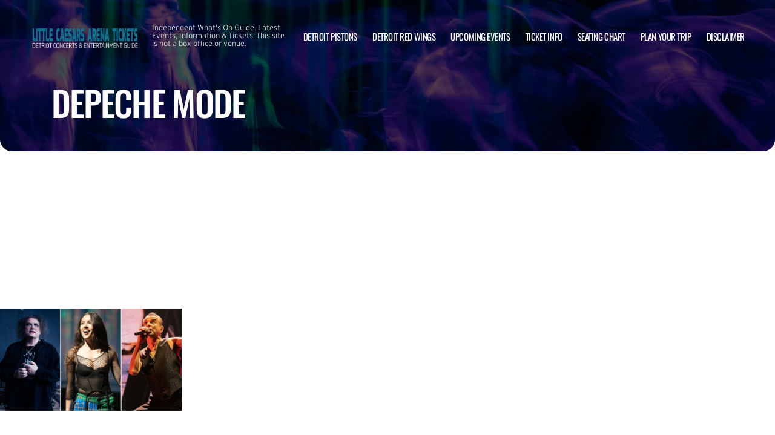

--- FILE ---
content_type: text/html; charset=utf-8
request_url: https://www.google.com/recaptcha/api2/aframe
body_size: 269
content:
<!DOCTYPE HTML><html><head><meta http-equiv="content-type" content="text/html; charset=UTF-8"></head><body><script nonce="8SjIqoeKvKvh1VA5U0TwkQ">/** Anti-fraud and anti-abuse applications only. See google.com/recaptcha */ try{var clients={'sodar':'https://pagead2.googlesyndication.com/pagead/sodar?'};window.addEventListener("message",function(a){try{if(a.source===window.parent){var b=JSON.parse(a.data);var c=clients[b['id']];if(c){var d=document.createElement('img');d.src=c+b['params']+'&rc='+(localStorage.getItem("rc::a")?sessionStorage.getItem("rc::b"):"");window.document.body.appendChild(d);sessionStorage.setItem("rc::e",parseInt(sessionStorage.getItem("rc::e")||0)+1);localStorage.setItem("rc::h",'1768992741256');}}}catch(b){}});window.parent.postMessage("_grecaptcha_ready", "*");}catch(b){}</script></body></html>